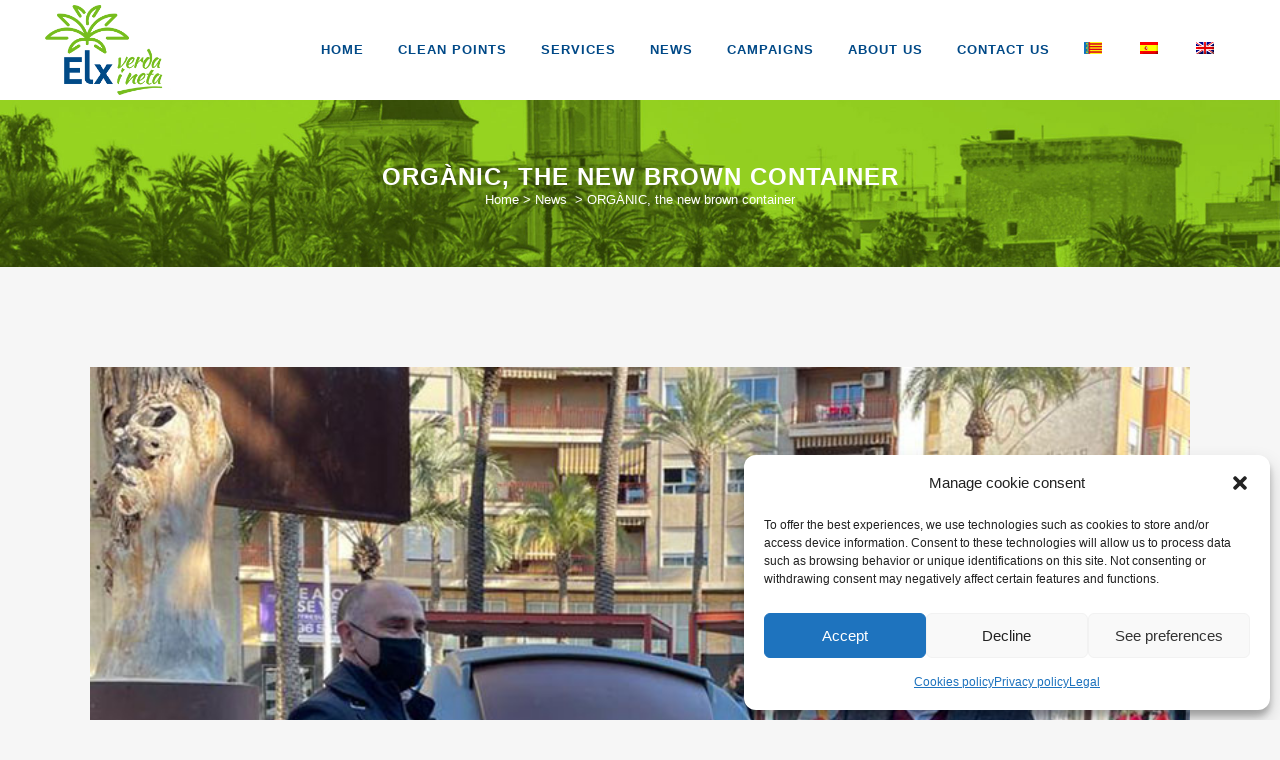

--- FILE ---
content_type: application/javascript
request_url: https://www.elxverdaineta.es/wp-content/uploads/js/functions.js
body_size: 4276
content:
( function($) {
	

	$(window).on('load', function() { // makes sure the whole site is loaded 
        $('#status').fadeOut(); // will first fade out the loading animation 
        $('#preloader').delay(350).fadeOut('slow', function(){
        	$('#page-container').animate({opacity:1});
        }); // will fade out the white DIV that covers the website. 
        
    });
	$(document).ready(function() {
		initForm($);
	});
})(jQuery);

function initForm($) {
	$('#formulario-residuos').submit(function(evt) {
		evt.preventDefault();
		sendForm($);
	});

	$('.formulario-btn').click(function(evt) {
		evt.preventDefault();
		selectZona($, $(this));
	});

	$('#opcion-barrio').html('<option disabled selected>Elige tu zona</option>');
	buildResiduoSelect($);
	$('#opcion-categoria').change(function() {
		changeResiduo($, $(this).val());
	});
}

function selectZona($, $el) {
	$('.formulario-btn').removeClass('selected');
	$el.addClass('selected');
	getOptionsByZone($, $el.attr('data-valor'));
}

function getOptionsByZone($, zone) {
	var options = '<option disabled selected>Seleccionar...</option>';
	for (var i = 0; i < zonas.length; i++) {
		if (zonas[i].zona == zone) 
			options += '<option value="' + zonas[i].barrio + '">' + zonas[i].barrio + '</option>';
	}
	$('#opcion-barrio').html(options);
}

function buildResiduoSelect($) {
	var options = '<option disabled selected>Seleccionar...</option>';
	for (var i = 0; i < tipos.length; i++) {
		options += '<option value="' + tipos[i].tipo + '">' + tipos[i].tipo + '</option>';
	}
	$('#opcion-categoria').html(options);
}

function changeResiduo($, value) {
	var obj = null;
	for (var i = 0; i < tipos.length; i++) {
		if (tipos[i].tipo == value) {
			obj = tipos[i];
			break;
		}
	}
	
	if (obj != null && obj.subtipos.length > 0) {
		var options = '<option disabled selected>Seleccionar...</option>';
		for (var j = 0; j < obj.subtipos.length; j++) {
			options += '<option value="' + obj.subtipos[j] + '">' + obj.subtipos[j] + '</option>';
		}
		$('#opcion-tipo').val('').html(options);
		$('.tipo-residuo').show();
	} else {
		$('#opcion-tipo').val('');
		$('.tipo-residuo').hide();
	}
}

function sendForm($) {
	//Validación
	var barrio = $('#opcion-barrio').val(),
		result = getValueByBarrio(barrio),
		residuo = $('#opcion-categoria').val(),
		subtipo = $('#opcion-tipo').val(),
		limite = '',
		proximidad = '',
		miniecoparque = '';
	
	if (subtipo) {
		var obj = resultado[subtipo];
		if (obj)
			limite  = '<p class="result-limite">Máximo: ' + obj + '</p>';
	} else if (residuo) {
		var obj = resultado[residuo];
		if (obj)
			limite  = '<p class="result-limite">Máximo: ' + obj + '</p>';
	}

	var residuoConProximidad = window.residuoConProximidad(residuo);
	if (residuoConProximidad) {
		var puntoProximidad = window.findProximidad(barrio);
		if (puntoProximidad) {
			var $proximidadContent = $('#' + puntoProximidad.id);
			if ($proximidadContent.length) {
				proximidad = '<p class="result-punto-movil" style="margin-top:10px;padding-bottom: 0;">Punto limpio de proximidad</p>' + $proximidadContent.html() +
							 '<p>Abierto 24 horas<br>Máximo: Capacidad del contenedor</p>';
			}
		}
	}
	var residuoConEcoparque = window.residuoConEcoparque(residuo);
	if (residuoConEcoparque) {
		var ecoparqueObj = window.findEcoparque(barrio);
		if (ecoparqueObj) {
			miniecoparque = '<p class="result-punto-movil" style="margin-top:10px;padding-bottom: 0;">Miniecoparque</p><p><b>' + ecoparqueObj.barrio + '</b>: ' + ecoparqueObj.calle +
							 '<p>Abierto 24 horas<br>Máximo: Capacidad del contenedor</p>';
		}
	}

	if (result) {
		var punto_fijo = '';
		if (result.punto_fijo == 'La Lonja') {
			punto_fijo = $('#punto-lonja').html();
		} else {
			punto_fijo = $('#punto-carrus').html();
		}
		var punto_movil = '';
		if (result.punto_movil) {
			punto_movil = '<p class="result-punto-movil">Punto móvil: ' + result.punto_movil + '</p><p>'+ result.dir + '<br>' + result.horaio + '</p>';
		}

		if ( $('#resultado-preview').hasClass('animate') ) {
			$('#resultado-formulario').animate({'opacity' : 0}, 350, function() {
				$('#resultado-formulario').html(punto_fijo + punto_movil + limite + proximidad + miniecoparque).animate({'opacity' : 1}, 350);
			});
		} else {
			$('#resultado-preview').addClass('animate');
			setTimeout(function() {
				$('#residuos').hide();
				$('#resultado-formulario').html(punto_fijo + punto_movil + limite + proximidad + miniecoparque).fadeIn(350);
			}, 1200);
		}

		/*if ($(window).width() <= 980) {
			$("html, body").animate({ scrollTop: $('#resultado-formulario').offset().top }, 1000);
		}*/
	}
}

function getValueByBarrio(barrio) {
	for (var i = 0; i < zonas.length; i++) {
		if (zonas[i].barrio == barrio) 
			return zonas[i];
	}

	return null;
}


var zonas = [
	{ zona : "Elche ciudad", barrio : "Altabix", punto_fijo : "Carrús", punto_movil : "LONJA DE ALTABIX", dir : "Calle Felipe Moya, 12", horaio : "Viernes 11:45 - 14:00" },
	{ zona : "Elche ciudad", barrio : "Altabix - Ciudad Deportiva ", punto_fijo : "Carrús", punto_movil : "LONJA DE ALTABIX", dir : "Calle Felipe Moya, 12", horaio : "Viernes 11:45 - 14:00" },
	{ zona : "Elche ciudad", barrio : "Altabix - Universidad", punto_fijo : "Carrús", punto_movil : "LONJA DE ALTABIX", dir : "Calle Felipe Moya, 12", horaio : "Viernes 11:45 - 14:00" },
	{ zona : "Elche ciudad", barrio : "Camí dels Magros", punto_fijo : "Carrús", punto_movil : "", dir : "", horaio : "" },
	{ zona : "Elche ciudad", barrio : "Campo de Fútbol", punto_fijo : "La Lonja", punto_movil : "", dir : "", horaio : "" },
	{ zona : "Elche ciudad", barrio : "Candalix", punto_fijo : "Carrús", punto_movil : "", dir : "", horaio : "" },
	{ zona : "Elche ciudad", barrio : "Carrús", punto_fijo : "Carrús", punto_movil : "PLAZA MADRID / BARCELONA", dir : "Calle José Gª Fernández, 14 /Calle Mario Pastor Sempere, 41", horaio : "Martes 09:00 - 11:15 / Martes 11:45 - 14:00" },
	{ zona : "Elche ciudad", barrio : "Carrús - Polígino", punto_fijo : "Carrús", punto_movil : "", dir : "", horaio : "" },
	{ zona : "Elche ciudad", barrio : "Casablanca", punto_fijo : "Carrús", punto_movil : "", dir : "", horaio : "" },
	{ zona : "Elche ciudad", barrio : "Casas de Ferrández", punto_fijo : "Carrús", punto_movil : "LONJA DE ALTABIX", dir : "Calle Felipe Moya, 12", horaio : "Viernes 11:45 - 14:00" },
	{ zona : "Elche ciudad", barrio : "Cementerio viejo", punto_fijo : "Carrús", punto_movil : "PLAZA MADRID", dir : "Calle José Gª Fernández, 14", horaio : "Martes 09:00 - 11:15" },
	{ zona : "Elche ciudad", barrio : "Centro", punto_fijo : "La Lonja", punto_movil : "VTE. BLASCO IBAÑEZ", dir : "Calle Vicente Blasco Ibáñez, 4", horaio : "Sábado 11:45 - 14:00" },
	{ zona : "Elche ciudad", barrio : "Ciudad Jardín", punto_fijo : "La Lonja", punto_movil : "", dir : "", horaio : "" },
	{ zona : "Elche ciudad", barrio : "El Raval", punto_fijo : "La Lonja", punto_movil : "VTE. BLASCO IBAÑEZ", dir : "Calle Vicente Blasco Ibáñez, 4", horaio : "Sábado 11:45 - 14:00" },
	{ zona : "Elche ciudad", barrio : "El Salvador", punto_fijo : "La Lonja", punto_movil : "VTE. BLASCO IBAÑEZ", dir : "Calle Vicente Blasco Ibáñez, 4", horaio : "Sábado 11:45 - 14:00" },
	{ zona : "Elche ciudad", barrio : "Hort del Gat", punto_fijo : "La Lonja", punto_movil : "", dir : "", horaio : "" },
	{ zona : "Elche ciudad", barrio : "Hort del Monjo", punto_fijo : "La Lonja", punto_movil : "", dir : "", horaio : "" },
	{ zona : "Elche ciudad", barrio : "Hospital del Vinalopó  /Corte Inglés", punto_fijo : "La Lonja", punto_movil : "MERCADO DEL PLÁ", dir : "Calle Torres Quevedo, 113", horaio : "Sábado 09:00 - 11:15" },
	{ zona : "Elche ciudad", barrio : "L' Aljub", punto_fijo : "Carrús", punto_movil : "PLAZA MADRID", dir : "Calle José Gª Fernández, 14", horaio : "Martes 09:00 - 11:15" },
	{ zona : "Elche ciudad", barrio : "La Portalada", punto_fijo : "La Lonja", punto_movil : "", dir : "", horaio : "" },
	{ zona : "Elche ciudad", barrio : "La Rata", punto_fijo : "Carrús", punto_movil : "", dir : "", horaio : "" },
	{ zona : "Elche ciudad", barrio : "La Torreta", punto_fijo : "La Lonja", punto_movil : "", dir : "", horaio : "" },
	{ zona : "Elche ciudad", barrio : "La Tripa", punto_fijo : "La Lonja", punto_movil : "", dir : "", horaio : "" },
	{ zona : "Elche ciudad", barrio : "La Zapatillera", punto_fijo : "La Lonja", punto_movil : "VTE. BLASCO IBAÑEZ", dir : "Calle Vicente Blasco Ibáñez, 4", horaio : "Sábado 11:45 - 14:00" },
	{ zona : "Elche ciudad", barrio : "Los Palmerales", punto_fijo : "La Lonja", punto_movil : "", dir : "", horaio : "" },
	{ zona : "Elche ciudad", barrio : "Patilla", punto_fijo : "Carrús", punto_movil : "", dir : "", horaio : "" },
	{ zona : "Elche ciudad", barrio : "Pla de Sant Josep", punto_fijo : "La Lonja", punto_movil : "MERCADO DEL PLÁ", dir : "Calle Torres Quevedo, 113", horaio : "Sábado 09:00 - 11:15" },
	{ zona : "Elche ciudad", barrio : "Plaza Barcelona", punto_fijo : "Carrús", punto_movil : "PLAZA BARCELONA", dir : "Calle Mario Pastor Sempere, 41", horaio : "Martes 11:45 - 15:!5" },
	{ zona : "Elche ciudad", barrio : "Plaza Madrid", punto_fijo : "Carrús", punto_movil : "PLAZA MADRID", dir : "Calle José Gª Fernández, 14", horaio : "Martes 09:00 - 11:15" },
	{ zona : "Elche ciudad", barrio : "Pont Nou", punto_fijo : "Carrús", punto_movil : "MERCADO DEL PLÁ", dir : "Calle Torres Quevedo, 113", horaio : "Sábado 09:00 - 11:15" },
	{ zona : "Elche ciudad", barrio : "Porta de la Morera", punto_fijo : "La Lonja", punto_movil : "", dir : "", horaio : "" },
	{ zona : "Elche ciudad", barrio : "Portes Encarnaes", punto_fijo : "La Lonja", punto_movil : "", dir : "", horaio : "" },
	{ zona : "Elche ciudad", barrio : "Ripoll", punto_fijo : "La Lonja", punto_movil : "", dir : "", horaio : "" },
	{ zona : "Elche ciudad", barrio : "Sagrada Familia", punto_fijo : "Carrús", punto_movil : "PLAZA MADRID", dir : "Calle José Gª Fernández, 14", horaio : "Martes 09:00 - 11:15" },
	{ zona : "Elche ciudad", barrio : "San Antón", punto_fijo : "La Lonja", punto_movil : "", dir : "", horaio : "" },
	{ zona : "Elche ciudad", barrio : "San Crispín", punto_fijo : "Carrús", punto_movil : "PLAZA BARCELONA", dir : "Calle Mario Pastor Sempere, 41", horaio : "Martes 11:45 - 15:!5" },
	{ zona : "Elche ciudad", barrio : "Sector 5º", punto_fijo : "La Lonja", punto_movil : "MERCADO DEL PLÁ", dir : "Calle Torres Quevedo, 113", horaio : "Sábado 09:00 - 11:15" },
	{ zona : "Elche ciudad", barrio : "Toscar", punto_fijo : "Carrús", punto_movil : "", dir : "", horaio : "" },
	{ zona : "Elche ciudad", barrio : "Travalón", punto_fijo : "La Lonja", punto_movil : "", dir : "", horaio : "" },
	{ zona : "Pedanía", barrio : "Algoda", punto_fijo : "La Lonja", punto_movil : "MATOLA", dir : "Farmacia", horaio : "Miércoles 15:00 - 17:15 / Jueves 17:45 - 20:00" },
	{ zona : "Pedanía", barrio : "Algorós", punto_fijo : "La Lonja", punto_movil : "LLANO DE SAN JOSÉ", dir : "Vía servicio N-340 – Camino Casilla Alta", horaio : "Viernes 15:00 - 17:15" },
	{ zona : "Pedanía", barrio : "Altabix - Bonavista", punto_fijo : "Carrús", punto_movil : "URB. BONAVISTA", dir : "Calle Onil (Club de Campo)", horaio : "Lunes 17:45 - 20:00" },
	{ zona : "Pedanía", barrio : "Altabix - La Galia", punto_fijo : "Carrús", punto_movil : "ALTABIX  - LA GALIA", dir : "Entre hermita y colegio La Galia", horaio : "Lunes 15:00 - 17:15" },
	{ zona : "Pedanía", barrio : "Arelanes del Sol", punto_fijo : "Carrús", punto_movil : "ARENALES DEL SOL", dir : "Calle Islas Canarias, 3 (detrás OMAC)", horaio : "Miércoles 11:45 - 14:00" },
	{ zona : "Pedanía", barrio : "Asprella", punto_fijo : "La Lonja", punto_movil : "LA HOYA", dir : "Avda. San Antonio de Padua", horaio : "Jueves 09:00 - 11:15" },
	{ zona : "Pedanía", barrio : "Atzavares", punto_fijo : "La Lonja", punto_movil : "", dir : "", horaio : "" },
	{ zona : "Pedanía", barrio : "Daimés", punto_fijo : "La Lonja", punto_movil : "DAIMÉS - DERRAMADOR", dir : "Rotonda bar Maitino", horaio : "Martes 15:00 - 17:15" },
	{ zona : "Pedanía", barrio : "El Derramador", punto_fijo : "La Lonja", punto_movil : "DAIMÉS - DERRAMADOR", dir : "Rotonda bar Maitino", horaio : "Martes 15:00 - 17:15" },
	{ zona : "Pedanía", barrio : "El Plá de Sant Josep", punto_fijo : "La Lonja", punto_movil : "LLANO DE SAN JOSÉ", dir : "Vía servicio N-340 – Camino Casilla Alta", horaio : "Viernes 15:00 - 17:15" },
	{ zona : "Pedanía", barrio : "Els Bassas", punto_fijo : "La Lonja", punto_movil : "BALSARES", dir : "Calle Clot de Galvany (parada Bibliobus)", horaio : "Lunes 09:00 - 11:15" },
	{ zona : "Pedanía", barrio : "Ferriol", punto_fijo : "Carrús", punto_movil : "URB. BONAVISTA", dir : "Calle Onil (Club de Campo)", horaio : "Lunes 17:45 - 20:00" },
	{ zona : "Pedanía", barrio : "Jubalcoi", punto_fijo : "Carrús", punto_movil : "URB. BONAVISTA /ALTABIX -LA GALIA", dir : "Calle Onil (Club de Campo) /Entre hermita y colegio La Galia", horaio : "Lunes 15:00 - 17:15 / Lunes 17:45 - 20:!5" },
	{ zona : "Pedanía", barrio : "L' Altet", punto_fijo : "Carrús", punto_movil : "El ALTET", dir : "Avda. San Fco. de Asís", horaio : "Miércoles 09:00 - 11:15 / Sábado 15:00 - 17:15" },
	{ zona : "Pedanía", barrio : "La Baia", punto_fijo : "La Lonja", punto_movil : "LAS BAYAS", dir : "Calle San Andrés Apostol (Centro Social)", horaio : "Martes 17:45 - 20:00 / Jueves 14:15 - 17:15" },
	{ zona : "Pedanía", barrio : "La Hoya", punto_fijo : "La Lonja", punto_movil : "LA HOYA", dir : "Avda. San Antonio de Padua", horaio : "Jueves 09:00 - 11:15" },
	{ zona : "Pedanía", barrio : "La Marina", punto_fijo : "La Lonja", punto_movil : "LA MARINA", dir : "Avd. de la Alegría, 63", horaio : "Jueves 11:45 - 14:00" },
	{ zona : "Pedanía", barrio : "Les Vallongues", punto_fijo : "Carrús", punto_movil : "URB. BONAVISTA", dir : "Calle Onil (Club de Campo)", horaio : "Lunes 17:45 - 20:00" },
	{ zona : "Pedanía", barrio : "Maitino", punto_fijo : "La Lonja", punto_movil : "PERLETA", dir : "Calle Casino Durá (Centro Social)", horaio : "Viernes 17:45 - 20:00" },
	{ zona : "Pedanía", barrio : "Matola", punto_fijo : "La Lonja", punto_movil : "MATOLA", dir : "Farmacia", horaio : "Miércoles 15:00 - 17:15 / Jueves 17:45 - 20:00" },
	{ zona : "Pedanía", barrio : "Peña Las Águilas", punto_fijo : "Carrús", punto_movil : "PEÑA LAS ÁGUILAS", dir : "Farmacia", horaio : "" },
	{ zona : "Pedanía", barrio : "Perleta", punto_fijo : "La Lonja", punto_movil : "PERLETA", dir : "Calle Casino Durá (Centro Social)", horaio : "Viernes 17:45 - 20:00" },
	{ zona : "Pedanía", barrio : "Puçol", punto_fijo : "La Lonja", punto_movil : "MATOLA", dir : "Farmacia", horaio : "Miércoles 15:00 - 17:15 / Jueves 17:45 - 20:00" },
	{ zona : "Pedanía", barrio : "Salades", punto_fijo : "Carrús", punto_movil : "TORRELLANO", dir : "Calle de la Purísima, 54", horaio : "Viernes 09:00 - 11:15 / Sábado 17:45 - 20:00" },
	{ zona : "Pedanía", barrio : "Santa Anna", punto_fijo : "Carrús", punto_movil : "URB. BONAVISTA", dir : "Calle Onil (Club de Campo)", horaio : "Lunes 17:45 - 20:00" },
	{ zona : "Pedanía", barrio : "Torrellano", punto_fijo : "Carrús", punto_movil : "TORRELLANO", dir : "Calle de la Purísima, 54", horaio : "Viernes 09:00 - 11:15 / Sábado 17:45 - 20:00" },
	{ zona : "Pedanía", barrio : "Valverde", punto_fijo : "La Lonja", punto_movil : "PERLETA", dir : "Calle Casino Durá (Centro Social)", horaio : "Viernes 17:45 - 20:00" }
];

var tipos = [
	{ tipo : "Aceites ", subtipos : [ "Vegetales", "Motores" ], proximidad : true },
	{ tipo : "Aerosoles", subtipos : [], proximidad : true, miniecoparque : true },
	{ tipo : "Baterías", subtipos : [], proximidad : false, miniecoparque : true },
	{ tipo : "Colchones", subtipos : [], proximidad : false },
	{ tipo : "Consumibles", subtipos : [ "Informáticos", "Electrónicos" ], proximidad : true },
	{ tipo : "Chatarra y metales", subtipos : [], proximidad : false },
	{ tipo : "Disolvente", subtipos : [], proximidad : false },
	{ tipo : "Electrodomésticos ", subtipos : [ "Grandes (lavadoras, cocinas…)", "Pequeños aparatos", "Frigoríficos" ], proximidad : false },
	{ tipo : "Equipos electrónicos", subtipos : [ "Pantallas", "Monitores", "Ordenadores", "Móviles" ], proximidad : true, miniecoparque : true },
	{ tipo : "Enseres / voluminosos", subtipos : [], proximidad : false },
	{ tipo : "Envases contaminados", subtipos : ["Plásticos", "Metálicos"], proximidad : false },
	{ tipo : "Escombros", subtipos : [], proximidad : false },
	{ tipo : "Flouresentes", subtipos : [], proximidad : false, miniecoparque : true },
	{ tipo : "Madera", subtipos : [], proximidad : false },
	{ tipo : "Papel y Cartón", subtipos : [], proximidad : false },
	{ tipo : "Pilas", subtipos : ["Botón", "Alcalinas"], proximidad : true, miniecoparque : true },
	{ tipo : "Poda", subtipos : [], proximidad : false },
	{ tipo : "Radiografías", subtipos : [], proximidad : true },
	{ tipo : "Toner, cartuchos", subtipos : [], proximidad : true, miniecoparque : true },
	{ tipo : "Textil, ropa", subtipos : [], proximidad : false },
	{ tipo : "Vidrio", subtipos : ["Envases", "Plano"], proximidad : false },
];

var resultado = {
	"Aerosoles" : "10 uds.",
	"Disolvente" : "5 l",
	"Colchones" : "2 uds.",
	"Enseres / voluminosos" : "100 kg 4 uds.",
	"Escombros" : "100 kg",
	"Flouresentes" : "5 uds.",
	"Madera" : "50 kg",
	"Papel y Cartón" : "50 kg",
	"Poda" : "50 kg",
	"Radiografías" : "10 uds.",
	"Toner, cartuchos" : "5 uds.",
	"Textil, ropa" : "25 kg",
	"Vegetales" : "10 l",
	"Automoción" : "2 uds.",
	"Informáticos" : "25kg 10 uds.",
	"Chatarra y metales" : "50 kg",
	"Grandes (lavadoras, cocinas…)" : "100 kg 2 uds.",
	"Pantallas" : "5 uds",
	"Plásticos " : "10 uds.",
	"Botón" : "10 uds.",
	"Envases" : "50 kg",
	"Motores" : "10 l",
	"Teléfonos Móviles" : "4 uds",
	"Electrónicos" : "25kg 10 uds.",
	"Pequeños aparatos" : "50kg 5 uds.",
	"Monitores" : "5 uds.",
	"Metálicos" : "10 uds.",
	"Alcalinas" : "20 uds.",
	"Plano" : "50 kg",
	"Frigoríficos" : "2 uds.",
	"Ordenadores" : "5 uds.",
	"Móviles" : "5 uds."
}

var proximidad = [
	{ id: 'proximidad-marina', zona: 'LA MARINA', calle : 'Avenida de la Alegría (Plaza la Amistad)', tipo : 'PEDANÍA', barrios : 'La Marina'},
	{ id: 'proximidad-arenales', zona: 'LOS ARENALES DEL SOL', calle : 'Avenida San Bartolomé de Tirajana, 59', tipo : 'PEDANÍA', barrios : 'Arenales del Sol'},
	{ id: 'proximidad-torrellano', zona: 'TORRELLANO', calle : 'Plaza Antonio Cutillas', tipo : 'PEDANÍA', barrios : 'Torrellano'},
	{ id: 'proximidad-altet', zona: 'EL ALTET', calle : 'Plaza Mayor', tipo : 'PEDANÍA', barrios : 'El Altet'},
	{ id: 'proximidad-bayas', zona: 'LAS BAYAS', calle : 'Plaza Primavera', tipo : 'PEDANÍA', barrios : 'Las Bayas'},
	{ id: 'proximidad-hoya', zona: 'LA HOYA', calle : 'Parque Torre del Gallo', tipo : 'PEDANÍA', barrios : 'La Hoya'},
	{ id: 'proximidad-altabix', zona: 'ALTABIX', calle : 'Parque de Carmesina - Tirant lo Blanc', tipo : 'ELCHE CIUDAD', barrios : 'Altabix, Altabix - Universidad, Altabix - Ciudad Deportiva'},
	{ id: 'proximidad-pla', zona: 'EL PLÁ', calle : 'Mercado de San José', tipo : 'ELCHE CIUDAD', barrios : 'El Plá, Sector 5º, Pla de Sant Josep, Sector 5º'},
	{ id: 'proximidad-carrus', zona: 'CARRÚS', calle : 'Parque Francesc Cantó', tipo : 'ELCHE CIUDAD', barrios : 'Carrús'}
];

var miniecoparques = [
	{ barrio : 'Plaza Barcelona', calle : 'Av. Ausias March (lunes y sábado)' },
	{ barrio : 'Plaza Madrid', calle : 'Aparcamiento Arístide Botella (lunes y sábado)' },
	{ barrio : 'Altabix', calle : 'c/Alginet (miércoles)' },
	{ barrio : 'Cementerio Viejo', calle : 'Aparcamiento c/Jacarilla (jueves)' },
	{ barrio : 'Torrellano', calle : 'c/Palmera (viernes)' },
	{ barrio : 'San Antón', calle : 'C/Fco. Pérez Campillo (sábado)' },
];

var mupi = [

];

function residuoConProximidad(residuo) {
	for (var i = 0; i < tipos.length; i++) {
		if (tipos[i].tipo == residuo && tipos[i].proximidad) {
			return true;
		}
	}

	return false;
}

function residuoConEcoparque(residuo) {
	for (var i = 0; i < tipos.length; i++) {
		if (tipos[i].tipo == residuo && tipos[i].miniecoparque) {
			return true;
		}
	}

	return false;
}

function findProximidad(barrio) {
	for (var i = 0; i < proximidad.length; i++) {
		if (proximidad[i].barrios.toLowerCase().includes(barrio.toLowerCase())) {
			return proximidad[i];
		}
	}

	return null;
}

function findEcoparque(barrio) {
	for (var i = 0; i < miniecoparques.length; i++) {
		if (miniecoparques[i].barrio.toLowerCase().includes(barrio.toLowerCase())) {
			return miniecoparques[i];
		}
	}

	return null;
}